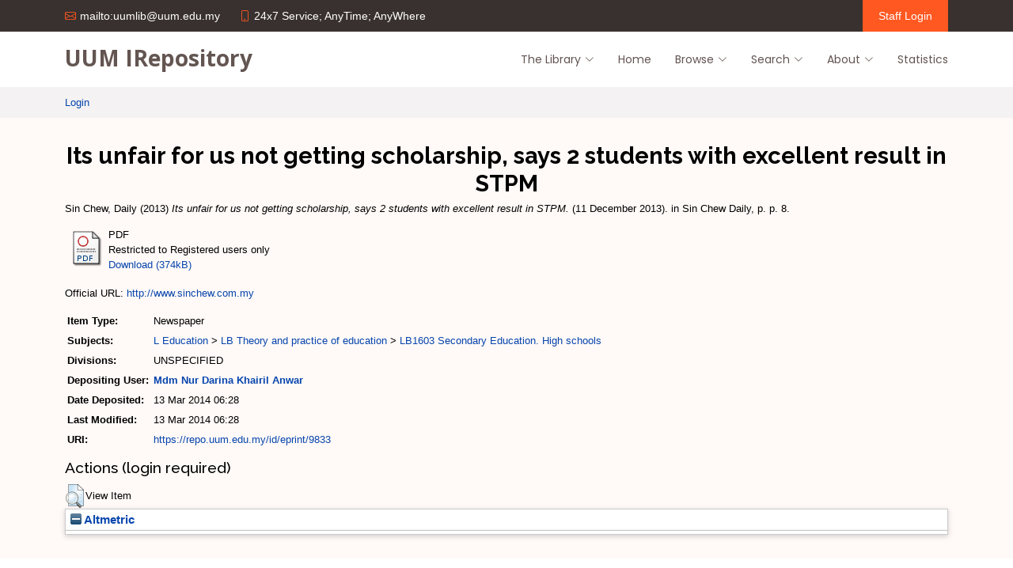

--- FILE ---
content_type: text/html; charset=utf-8
request_url: https://repo.uum.edu.my/id/eprint/9833/
body_size: 20203
content:
<!DOCTYPE html PUBLIC "-//W3C//DTD XHTML 1.0 Transitional//EN" "http://www.w3.org/TR/xhtml1/DTD/xhtml1-transitional.dtd">
<html xmlns="http://www.w3.org/1999/xhtml" lang="en">
  <head>
    <meta http-equiv="X-UA-Compatible" content="IE=edge" />
    <meta charset="utf-8" />
    <meta content="width=device-width, initial-scale=1.0" name="viewport" />
    <title> Its unfair for us not getting scholarship, says 2 students with excellent result in STPM  - UUM Repository</title>
    <link rel="icon" href="/favicon.ico" type="image/x-icon" />
    <link rel="shortcut icon" href="/favicon.ico" type="image/x-icon" />
    <!-- Google Fonts -->
    <link href="https://fonts.googleapis.com/css?family=Open+Sans:300,300i,400,400i,600,600i,700,700i|Raleway:300,300i,400,400i,500,500i,600,600i,700,700i|Poppins:300,300i,400,400i,500,500i,600,600i,700,700i" rel="stylesheet" />
	<!-- Vendor CSS Files -->
  <link href="/vendor/aos/aos.css" rel="stylesheet" />
  <link href="/vendor/bootstrap/css/bootstrap.min.css" rel="stylesheet" />
  <link href="/vendor/bootstrap-icons/bootstrap-icons.css" rel="stylesheet" />
  <link href="/vendor/boxicons/css/boxicons.min.css" rel="stylesheet" />
  <link href="/vendor/glightbox/css/glightbox.min.css" rel="stylesheet" />
  <link href="/vendor/swiper/swiper-bundle.min.css" rel="stylesheet" />
  <!-- <script async src="https://www.googletagmanager.com/gtag/js?id=G-54EFB519DR"><head> -->
<script src="https://www.googletagmanager.com/gtag/js?id=G-54EFB519DR">// <!-- No script --></script>
<script> window.dataLayer = window.dataLayer || [];
function gtag(){dataLayer.push(arguments);}
gtag('js', new Date());
gtag('config', 'G-54EFB519DR');
</script>
    <!-- Template Main CSS File -->
  <link href="/style/style.css" rel="stylesheet" />
  <meta name="eprints.eprintid" content="9833" />
<meta name="eprints.rev_number" content="11" />
<meta name="eprints.eprint_status" content="archive" />
<meta name="eprints.userid" content="1542" />
<meta name="eprints.dir" content="disk0/00/00/98/33" />
<meta name="eprints.datestamp" content="2014-03-13 06:28:24" />
<meta name="eprints.lastmod" content="2014-03-13 06:28:24" />
<meta name="eprints.status_changed" content="2014-03-13 06:28:24" />
<meta name="eprints.type" content="news" />
<meta name="eprints.metadata_visibility" content="show" />
<meta name="eprints.creators_name" content="Sin Chew, Daily" />
<meta name="eprints.title" content="Its unfair for us not getting scholarship, says 2 students with excellent result in STPM" />
<meta name="eprints.ispublished" content="pub" />
<meta name="eprints.subjects" content="LB1603" />
<meta name="eprints.date" content="2013-12-11" />
<meta name="eprints.date_type" content="published" />
<meta name="eprints.publisher" content="Sin Chew Daily" />
<meta name="eprints.official_url" content="http://www.sinchew.com.my" />
<meta name="eprints.full_text_status" content="restricted" />
<meta name="eprints.pagerange" content="8" />
<meta name="eprints.citation" content="  Sin Chew, Daily  (2013) Its unfair for us not getting scholarship, says 2 students with excellent result in STPM.  (11 December 2013).  in Sin Chew Daily, p. p. 8.     " />
<meta name="eprints.document_url" content="https://repo.uum.edu.my/id/eprint/9833/1/Its_Unfair.pdf" />
<link rel="schema.DC" href="http://purl.org/DC/elements/1.0/" />
<meta name="DC.relation" content="https://repo.uum.edu.my/id/eprint/9833/" />
<meta name="DC.title" content="Its unfair for us not getting scholarship, says 2 students with excellent result in STPM" />
<meta name="DC.creator" content="Sin Chew, Daily" />
<meta name="DC.subject" content="LB1603 Secondary Education. High schools" />
<meta name="DC.publisher" content="Sin Chew Daily" />
<meta name="DC.date" content="2013-12-11" />
<meta name="DC.type" content="Newspaper" />
<meta name="DC.type" content="NonPeerReviewed" />
<meta name="DC.format" content="application/pdf" />
<meta name="DC.language" content="en" />
<meta name="DC.identifier" content="https://repo.uum.edu.my/id/eprint/9833/1/Its_Unfair.pdf" />
<meta name="DC.identifier" content="  Sin Chew, Daily  (2013) Its unfair for us not getting scholarship, says 2 students with excellent result in STPM.  (11 December 2013).  in Sin Chew Daily, p. p. 8.     " />
<meta name="DC.relation" content="http://www.sinchew.com.my" />
<link rel="alternate" href="https://repo.uum.edu.my/cgi/export/eprint/9833/Atom/uumir-eprint-9833.xml" type="application/atom+xml;charset=utf-8" title="Atom" />
<link rel="alternate" href="https://repo.uum.edu.my/cgi/export/eprint/9833/Simple/uumir-eprint-9833.txt" type="text/plain; charset=utf-8" title="Simple Metadata" />
<link rel="alternate" href="https://repo.uum.edu.my/cgi/export/eprint/9833/RDFNT/uumir-eprint-9833.nt" type="text/plain" title="RDF+N-Triples" />
<link rel="alternate" href="https://repo.uum.edu.my/cgi/export/eprint/9833/DIDL/uumir-eprint-9833.xml" type="text/xml; charset=utf-8" title="MPEG-21 DIDL" />
<link rel="alternate" href="https://repo.uum.edu.my/cgi/export/eprint/9833/ContextObject/uumir-eprint-9833.xml" type="text/xml; charset=utf-8" title="OpenURL ContextObject" />
<link rel="alternate" href="https://repo.uum.edu.my/cgi/export/eprint/9833/Text/uumir-eprint-9833.txt" type="text/plain; charset=utf-8" title="ASCII Citation" />
<link rel="alternate" href="https://repo.uum.edu.my/cgi/export/eprint/9833/METS/uumir-eprint-9833.xml" type="text/xml; charset=utf-8" title="METS" />
<link rel="alternate" href="https://repo.uum.edu.my/cgi/export/eprint/9833/EndNote/uumir-eprint-9833.enw" type="text/plain; charset=utf-8" title="EndNote" />
<link rel="alternate" href="https://repo.uum.edu.my/cgi/export/eprint/9833/COinS/uumir-eprint-9833.txt" type="text/plain; charset=utf-8" title="OpenURL ContextObject in Span" />
<link rel="alternate" href="https://repo.uum.edu.my/cgi/export/eprint/9833/Refer/uumir-eprint-9833.refer" type="text/plain" title="Refer" />
<link rel="alternate" href="https://repo.uum.edu.my/cgi/export/eprint/9833/HTML/uumir-eprint-9833.html" type="text/html; charset=utf-8" title="HTML Citation" />
<link rel="alternate" href="https://repo.uum.edu.my/cgi/export/eprint/9833/MODS/uumir-eprint-9833.xml" type="text/xml; charset=utf-8" title="MODS" />
<link rel="alternate" href="https://repo.uum.edu.my/cgi/export/eprint/9833/RDFXML/uumir-eprint-9833.rdf" type="application/rdf+xml" title="RDF+XML" />
<link rel="alternate" href="https://repo.uum.edu.my/cgi/export/eprint/9833/DC/uumir-eprint-9833.txt" type="text/plain; charset=utf-8" title="Dublin Core" />
<link rel="alternate" href="https://repo.uum.edu.my/cgi/export/eprint/9833/CSV/uumir-eprint-9833.csv" type="text/csv; charset=utf-8" title="Multiline CSV" />
<link rel="alternate" href="https://repo.uum.edu.my/cgi/export/eprint/9833/XML/uumir-eprint-9833.xml" type="application/vnd.eprints.data+xml; charset=utf-8" title="EP3 XML" />
<link rel="alternate" href="https://repo.uum.edu.my/cgi/export/eprint/9833/RIS/uumir-eprint-9833.ris" type="text/plain" title="Reference Manager" />
<link rel="alternate" href="https://repo.uum.edu.my/cgi/export/eprint/9833/RDFN3/uumir-eprint-9833.n3" type="text/n3" title="RDF+N3" />
<link rel="alternate" href="https://repo.uum.edu.my/cgi/export/eprint/9833/BibTeX/uumir-eprint-9833.bib" type="text/plain; charset=utf-8" title="BibTeX" />
<link rel="alternate" href="https://repo.uum.edu.my/cgi/export/eprint/9833/JSON/uumir-eprint-9833.js" type="application/json; charset=utf-8" title="JSON" />
<link rel="Top" href="https://repo.uum.edu.my/" />
    <link rel="Sword" href="https://repo.uum.edu.my/sword-app/servicedocument" />
    <link rel="SwordDeposit" href="https://repo.uum.edu.my/id/contents" />
    <link rel="Search" type="text/html" href="https://repo.uum.edu.my/cgi/search" />
    <link rel="Search" type="application/opensearchdescription+xml" href="https://repo.uum.edu.my/cgi/opensearchdescription" title="UUM Repository" />
    <script type="text/javascript" src="https://www.google.com/jsapi">
//padder
</script><script type="text/javascript">
// <![CDATA[
google.load("visualization", "1", {packages:["corechart", "geochart"]});
// ]]></script><script type="text/javascript">
// <![CDATA[
var eprints_http_root = "https://repo.uum.edu.my";
var eprints_http_cgiroot = "https://repo.uum.edu.my/cgi";
var eprints_oai_archive_id = "repo.uum.edu.my";
var eprints_logged_in = false;
var eprints_logged_in_userid = 0; 
var eprints_logged_in_username = ""; 
var eprints_logged_in_usertype = ""; 
// ]]></script>
    <style type="text/css">.ep_logged_in { display: none }</style>
    <link rel="stylesheet" type="text/css" href="/style/auto-3.4.3.css" />
    <script type="text/javascript" src="/javascript/auto-3.4.3.js">
//padder
</script>
    <!--[if lte IE 6]>
        <link rel="stylesheet" type="text/css" href="/style/ie6.css" />
   <![endif]-->
    <meta name="Generator" content="EPrints 3.4.3" />
    <meta http-equiv="Content-Type" content="text/html; charset=UTF-8" />
    <meta http-equiv="Content-Language" content="en" />
    
  </head>
  <body>
    
    
      <!-- ======= Top Bar ======= -->
  <section id="topbar" class="d-flex align-items-center">
    <div class="container d-flex justify-content-center justify-content-md-between">
      <div class="contact-info d-flex align-items-center">
        <i class="bi bi-envelope d-flex align-items-center"><a href="mailto:uumlib@uum.edu.my">mailto:uumlib@uum.edu.my</a></i>
        <i class="bi bi-phone d-flex align-items-center ms-4"><span>24x7 Service; AnyTime; AnyWhere</span></i>
      </div>

      <div class="cta d-none d-md-flex align-items-center">
        <a href="/cgi/users" class="scrollto">Staff Login</a>
      </div>
    </div>


  </section>

  <!-- ======= Header ======= -->
  <header id="header" class="d-flex align-items-center">
    <div class="container d-flex align-items-center justify-content-between">

      <div class="logo">
        <h1><a href="/">UUM IRepository</a></h1>
        <!-- Uncomment below if you prefer to use an image logo -->
        <!-- <a href="index.html"><img src="assets/img/logo.png" alt="" class="img-fluid"></a>-->
      </div>

      <nav id="navbar" class="navbar">
        <ul>
          <li class="dropdown"><a href="#contact"><span>The Library</span> <i class="bi bi-chevron-down"></i></a>
            <ul>
                <li><a target="_psbuum" href="http://sierra.uum.edu.my">Library Catalog</a></li>
                <li><a target="_psbuum" href="http://repo.uum.edu.my/">UUM Institutional Repository</a></li>
                <li><a target="_psbuum" href="http://etd.uum.edu.my/">UUM Electronic Theses and Dissertations</a></li>
                <li><a target="_psbuum" href="http://lintas.uum.edu.my/">LINTAS Discovery Service</a></li>
                <li><a target="_psbuum" href="http://eserv.uum.edu.my/login?url=http://eservice.uum.edu.my:8080/">Digital Library Repository</a></li>
            </ul>
          </li>
          <li><a class="nav-link scrollto" href="/">Home</a></li>
          <li class="dropdown"><a href="/view"><span>Browse</span> <i class="bi bi-chevron-down"></i></a>
            <ul>
                  <li>
                    <a href="/view/year/" role="menuitem">
                      Browse by 
                      Year
                    </a>
                  </li>
                  <li>
                    <a href="/view/subjects/" role="menuitem">
                      Browse by 
                      Subject
                    </a>
                  </li>
                  <li>
                    <a href="/view/divisions/" role="menuitem">
                      Browse by 
                      Division
                    </a>
                  </li>
                  <li>
                    <a href="/view/creators/" role="menuitem">
                      Browse by 
                      Author
                    </a>
                  </li>
            </ul>
          </li>
          <li class="dropdown"><a href="#contact"><span>Search</span> <i class="bi bi-chevron-down"></i></a>
            <ul>
                <li><a target="_psbuum" href="/cgi/search/simple">Quick Search</a></li>
                <li><a target="_psbuum" href="/cgi/search/advanced">Advanced Search</a></li>
                <li><a target="_psbuum" href="/cgi/latest">Latest Additions</a></li>
            </ul>         
          </li>
          <li class="dropdown"><a href="#contact"><span>About</span> <i class="bi bi-chevron-down"></i></a>
            <ul>
                <li><a target="_psbuum" href="/information.html">About this Repository</a></li>
                <li><a target="_psbuum" href="/policies.html">Repository Policy</a></li>
                <li><a target="_psbuum" href="#">Submit a paper</a></li>
            </ul>
          </li>
          <li><a class="nav-link" href="/cgi/stats/report">Statistics</a></li>
        </ul>
        <i class="bi bi-list mobile-nav-toggle"></i>
      </nav><!-- .navbar -->

    </div>
  </header><!-- End Header -->

  <main id="main">

    <!-- ======= Breadcrumbs ======= -->
    <section id="breadcrumbs" class="breadcrumbs">
      <div class="container">
		<ul class="ep_tm_key_tools" id="ep_tm_menu_tools" role="toolbar"><li><a href="/cgi/users/home">Login</a></li></ul>
      </div>
    </section><!-- End Breadcrumbs -->
    

    
   <!-- <div id="wrapper">  -->
    <section id="about" class="about section-bg">
      <div class="container">
          <h1 id="page-title"> 
            

Its unfair for us not getting scholarship, says 2 students with excellent result in STPM


          </h1>
          <div class="ep_summary_content"><div class="ep_summary_content_left"></div><div class="ep_summary_content_right"></div><div class="ep_summary_content_top"></div><div class="ep_summary_content_main">

  <p style="margin-bottom: 1em">
    


    <span class="person_name">Sin Chew, Daily</span>
  

(2013)

<em>Its unfair for us not getting scholarship, says 2 students with excellent result in STPM.</em>


    (11 December 2013). 
    in Sin Chew Daily, p. p. 8.
  


  



  </p>

  

  

    
  
    
      
      <table>
        
          <tr>
            <td valign="top" align="right"><a href="http://repo.uum.edu.my/9833/1/Its_Unfair.pdf" class="ep_document_link"><img class="ep_doc_icon" alt="[thumbnail of Its_Unfair.pdf]" src="https://repo.uum.edu.my/style/images/fileicons/application_pdf.png" border="0" /></a></td>
            <td valign="top">
              

<!-- document citation -->


<span class="ep_document_citation">
PDF


  <br />Restricted to Registered users only


</span>

<br />
              <a href="https://repo.uum.edu.my/id/eprint/9833/1/Its_Unfair.pdf">Download (374kB)</a>
              
              
  
              <ul>
              
                
              
              </ul>
            </td>
          </tr>
        
      </table>
    

  

  
    <div style="margin-bottom: 1em">
      Official URL: <a href="http://www.sinchew.com.my">http://www.sinchew.com.my</a>
    </div>
  

  

  <table style="margin-bottom: 1em; margin-top: 1em;" cellpadding="3">
    <tr>
      <th align="right">Item Type:</th>
      <td>
        Newspaper
        
        
        
      </td>
    </tr>
    
    
      
    
      
    
      
    
      
        <tr>
          <th align="right">Subjects:</th>
          <td valign="top"><a href="https://repo.uum.edu.my/view/subjects/L.html">L Education</a> &gt; <a href="https://repo.uum.edu.my/view/subjects/LB.html">LB Theory and practice of education</a> &gt; <a href="https://repo.uum.edu.my/view/subjects/LB1603.html">LB1603 Secondary Education. High schools</a></td>
        </tr>
      
    
      
        <tr>
          <th align="right">Divisions:</th>
          <td valign="top">UNSPECIFIED</td>
        </tr>
      
    
      
    
      
        <tr>
          <th align="right">Depositing User:</th>
          <td valign="top">

<a href="https://repo.uum.edu.my/profile/n.darina.khairil"><span class="ep_name_citation"><span class="person_name">Mdm Nur Darina Khairil Anwar</span></span></a>

</td>
        </tr>
      
    
      
        <tr>
          <th align="right">Date Deposited:</th>
          <td valign="top">13 Mar 2014 06:28</td>
        </tr>
      
    
      
        <tr>
          <th align="right">Last Modified:</th>
          <td valign="top">13 Mar 2014 06:28</td>
        </tr>
      
    
<script src="http://d1uo4w7k31k5mn.cloudfront.net/eprints.embed.js">// <!-- No script --></script>
    <tr>
      <th align="right">URI:</th>
      <td valign="top"><a href="https://repo.uum.edu.my/id/eprint/9833">https://repo.uum.edu.my/id/eprint/9833</a><div class="altmetric-embed" data-badge-type="1"></div></td>
    </tr>
  </table>

  
  

  
    <h3>Actions (login required)</h3>
    <table class="ep_summary_page_actions">
    
      <tr>
        <td><a href="/cgi/users/home?screen=EPrint%3A%3AView&amp;eprintid=9833"><img src="/style/images/action_view.png" alt="View Item" class="ep_form_action_icon" role="button" /></a></td>
        <td>View Item</td>
      </tr>
    
    </table>
  
</div><div class="ep_summary_content_bottom"><div class="ep_summary_box " id="ep_summary_box_1"><div class="ep_summary_box_title"><div class="ep_no_js">Altmetric</div><div class="ep_only_js" id="ep_summary_box_1_colbar"><a class="ep_box_collapse_link" onclick="EPJS_blur(event); EPJS_toggleSlideScroll('ep_summary_box_1_content',true,'ep_summary_box_1');EPJS_toggle('ep_summary_box_1_colbar',true);EPJS_toggle('ep_summary_box_1_bar',false);return false" href="#"><img alt="-" src="/style/images/minus.png" border="0" /> Altmetric</a></div><div class="ep_only_js" id="ep_summary_box_1_bar" style="display: none"><a class="ep_box_collapse_link" onclick="EPJS_blur(event); EPJS_toggleSlideScroll('ep_summary_box_1_content',false,'ep_summary_box_1');EPJS_toggle('ep_summary_box_1_colbar',true);EPJS_toggle('ep_summary_box_1_bar',false);return false" href="#"><img alt="+" src="/style/images/plus.png" border="0" /> Altmetric</a></div></div><div class="ep_summary_box_body" id="ep_summary_box_1_content"><div id="ep_summary_box_1_content_inner"></div></div></div></div><div class="ep_summary_content_after"></div></div>
      </div>
	</section>
    <!-- </div> --> <!-- wrapper -->
    </main>    
    <!-- ======= Footer ======= -->
  <footer id="footer">

    <div class="container d-lg-flex py-4">

      <div class="me-lg-auto text-center text-lg-start">
        <div class="copyright">
          © Copyright <strong><span>Perpustakaan Sultanah Bahiyah, UUM</span></strong>. All Rights Reserved
        </div>
        <div class="credits">
          Designed by <a href="https://bootstrapmade.com/">BootstrapMade</a>
        </div>
      </div>
      <div class="social-links text-center text-lg-right pt-3 pt-lg-0">
        <a target="_blank" href="https://twitter.com/UUMLibrary" class="twitter"><i class="bx bxl-twitter"></i></a>
        <a target="_blank" href="https://facebook.com/psbuum" class="facebook"><i class="bx bxl-facebook"></i></a>
        <a target="_blank" href="https://www.instagram.com/psbuum/?hl=en" class="instagram"><i class="bx bxl-instagram"></i></a>
        <a target="_blank" href="https://www.youtube.com/channel/UCQFsV6ro9M-JP70JoGPthzQ" class="youtube"><i class="bx bxl-youtube"></i></a>
      </div>
    </div>
  </footer><!-- End Footer -->

  <a href="#" class="back-to-top d-flex align-items-center justify-content-center"><i class="bi bi-arrow-up-short"></i></a>

  <!-- Vendor JS Files -->
  <script src="/vendor/aos/aos.js">// <!-- No script --></script>
  <script src="/vendor/bootstrap/js/bootstrap.bundle.min.js">// <!-- No script --></script>
  <script src="/vendor/glightbox/js/glightbox.min.js">// <!-- No script --></script>
  <script src="/vendor/isotope-layout/isotope.pkgd.min.js">// <!-- No script --></script>
  <script src="/vendor/php-email-form/validate.js">// <!-- No script --></script>
  <script src="/vendor/swiper/swiper-bundle.min.js">// <!-- No script --></script>

  <!-- Template Main JS File -->
  <script src="/javascript/main.js">// <!-- No script --></script>
   
  </body>
</html>